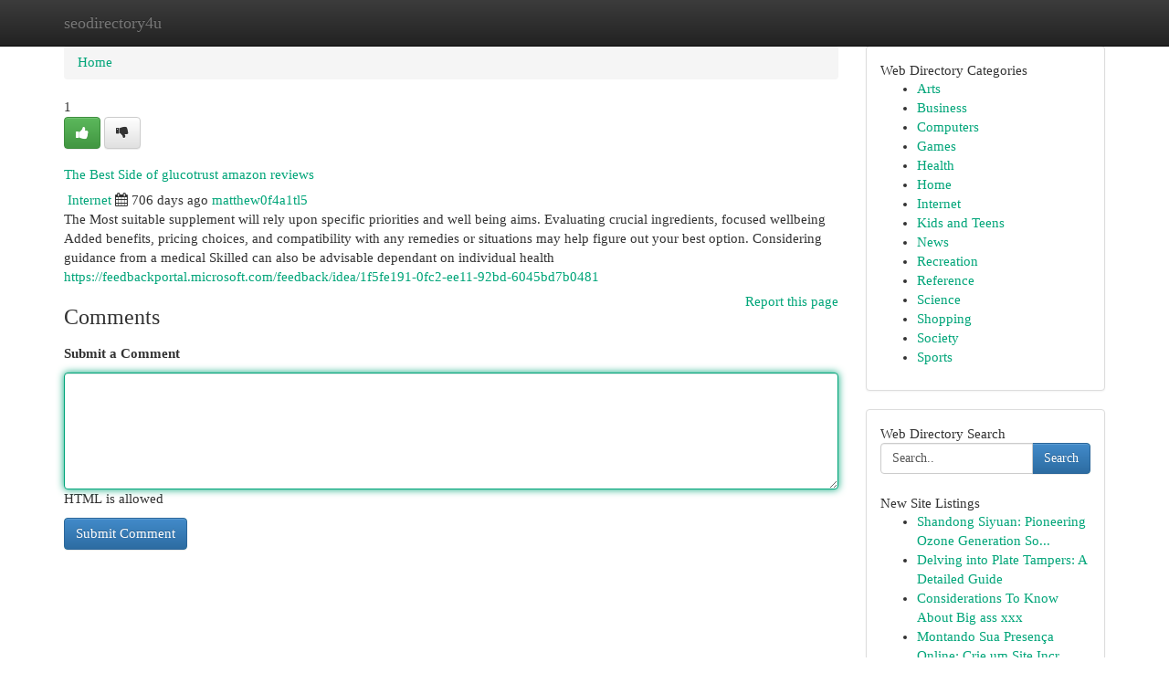

--- FILE ---
content_type: text/html; charset=UTF-8
request_url: https://seodirectory4u.com/listings12641557/the-best-side-of-glucotrust-amazon-reviews
body_size: 5256
content:
<!DOCTYPE html>
<html class="no-js" dir="ltr" xmlns="http://www.w3.org/1999/xhtml" xml:lang="en" lang="en"><head>

<meta http-equiv="Pragma" content="no-cache" />
<meta http-equiv="expires" content="0" />
<meta http-equiv="Content-Type" content="text/html; charset=UTF-8" />	
<title>The Best Side of glucotrust amazon reviews</title>
<link rel="alternate" type="application/rss+xml" title="seodirectory4u.com &raquo; Feeds 1" href="/rssfeeds.php?p=1" />
<link rel="alternate" type="application/rss+xml" title="seodirectory4u.com &raquo; Feeds 2" href="/rssfeeds.php?p=2" />
<link rel="alternate" type="application/rss+xml" title="seodirectory4u.com &raquo; Feeds 3" href="/rssfeeds.php?p=3" />
<link rel="alternate" type="application/rss+xml" title="seodirectory4u.com &raquo; Feeds 4" href="/rssfeeds.php?p=4" />
<link rel="alternate" type="application/rss+xml" title="seodirectory4u.com &raquo; Feeds 5" href="/rssfeeds.php?p=5" />
<link rel="alternate" type="application/rss+xml" title="seodirectory4u.com &raquo; Feeds 6" href="/rssfeeds.php?p=6" />
<link rel="alternate" type="application/rss+xml" title="seodirectory4u.com &raquo; Feeds 7" href="/rssfeeds.php?p=7" />
<link rel="alternate" type="application/rss+xml" title="seodirectory4u.com &raquo; Feeds 8" href="/rssfeeds.php?p=8" />
<link rel="alternate" type="application/rss+xml" title="seodirectory4u.com &raquo; Feeds 9" href="/rssfeeds.php?p=9" />
<link rel="alternate" type="application/rss+xml" title="seodirectory4u.com &raquo; Feeds 10" href="/rssfeeds.php?p=10" />
<meta name="Language" content="en-us" />
<meta name="viewport" content="width=device-width, initial-scale=1.0">

          <link rel="stylesheet" type="text/css" href="//netdna.bootstrapcdn.com/bootstrap/3.2.0/css/bootstrap.min.css">
             <link rel="stylesheet" type="text/css" href="https://cdnjs.cloudflare.com/ajax/libs/twitter-bootstrap/3.2.0/css/bootstrap-theme.css">
                <link rel="stylesheet" type="text/css" href="https://cdnjs.cloudflare.com/ajax/libs/font-awesome/4.1.0/css/font-awesome.min.css">
<link rel="stylesheet" type="text/css" href="/templates/bootstrap/css/style.css" media="screen" />
	

                         <script type="text/javascript" src="https://cdnjs.cloudflare.com/ajax/libs/modernizr/2.6.1/modernizr.min.js"></script>
<script type="text/javascript" src="https://cdnjs.cloudflare.com/ajax/libs/jquery/1.7.2/jquery.min.js"></script>
<style>a {color:#00a579;}a:hover, a:focus {color:#00a579 !important;filter: brightness(85%);}#list_title span {color:#00a579 !important;}#list_title span:hover {color:#00a579 !important;filter: brightness(85%);}.btn-primary, .btn-primary:hover, .btn-primary:active {background-color:#00a579;}.subnav {color:#fff;background-color:#00a579;}.navbar-nav .active a, .navbar-nav a:hover, .navbar-nav .active a:hover {background-color:#00a579!important;filter: brightness(100%) saturate(200%); }.navbar-nav a:focus {color:#fff!Important;filter: brightness(100%) saturate(100%); }.btn-primary:focus, .btn-primary.focus {background-color:#00a579!important;filter: brightness(100%) saturate(170%); }.form-control:focus {border-color: #00a579;box-shadow: inset 0 1px 1px rgb(0 0 0 / 8%), 0 0 8px #00a579;</style>
	
<style>
.navbar-collapse.in {
    overflow-y: inherit; }
	

@media screen and (max-width: 768px) { /*mai mic de 768px*/
	 .btn, .navbar .btn-group {
	    display: block!Important;
	}

	 .btn, .navbar .btn-group {
	    display: none!Important;
	}
	
	.btn-link,.btn-group {
		display: none!Important;
	}
}

</style>
	
<link rel="alternate" type="application/rss+xml" title="RSS 2.0" href="/rss"/>
<link rel="icon" href="/favicon.ico" type="image/x-icon"/>
</head>

<body dir="ltr">

<header role="banner" class="navbar navbar-inverse navbar-fixed-top custom_header">
	
<style>
body, .form-control:not(#searchsite) {font-size: 0.93em;}html, .subtext, .btn, thead tr th, .dropdown-menu {font-size: inherit;}#adcopy-outer, #adcopy_response {font-size: inherit!Important;}h2, h2 a, .sectiontitle {font-size: 1.03em!Important;}*:not(.fa) {font-family:"Georgia"!Important;}
.form-control {
    height: inherit!Important;
}

.navbar .btn, .navbar .btn-group {
    margin-top: 3px;
    font-size: 18px;
	text-shadow: #fff 1px 0 10px;
	color: #000;
}

</style>
	
<div class="container">
<div class="navbar-header">
<button data-target=".bs-navbar-collapse" data-toggle="collapse" type="button" class="navbar-toggle" style="display: none">
    <span class="sr-only">Toggle navigation</span>
    <span class="fa fa-ellipsis-v" style="color:white"></span>
</button>
<a class="navbar-brand" href="/">seodirectory4u</a>	
</div>
<span style="display: none;"><a href="/forum">forum</a></span>
<nav role="navigation" class="collapse navbar-collapse bs-navbar-collapse">
	

</nav>
</div>
</header>
<!-- START CATEGORIES -->
<div class="subnav" id="categories">

	
	
	
	
	
	
	
	
	
<div class="container">
<div class="navbar-header">
<button data-target=".bs-navbar-collapse" data-toggle="collapse" type="button" class="navbar-toggle">
    <span class="sr-only">Toggle navigation</span>
    <span class="fa fa-ellipsis-v" style="color:white"></span>
</button>

</div>
<nav role="navigation" class="collapse navbar-collapse bs-navbar-collapse">
<ul class="nav navbar-nav">
<li ><a href="/">Home</a></li>
<li ><a href="/new">New Site Listings</a></li>
<li ><a href="/submit">Add Site</a></li>
                    
<li ><a href="/categories"><span>Categories</span></a></li>
<li ><a href="/register"><span>Register</span></a></li>
<li ><a data-toggle="modal" href="/login">Login</a></li>
</ul>	
	

</nav>
</div>	
	
	
	
	
</div>
<!-- END CATEGORIES -->
	
<div class="container">
	<section id="maincontent"><div class="row"><style>
.form-actions {
    background: none;
    border-top: 0px;
    margin-top: 0px;
}	

	
</style>
<div class="col-md-9">

<ul class="breadcrumb">
	<li><a href="/">Home</a></li>
</ul>

<div itemscope itemtype="http://schema.org/Article" class="stories" id="xnews-12641557" >


<div class="story_data">
<div class="votebox votebox-published">

<div itemprop="aggregateRating" itemscope itemtype="http://schema.org/AggregateRating" class="vote">
	<div itemprop="ratingCount" class="votenumber">1</div>
<div id="xvote-3" class="votebutton">
<!-- Already Voted -->
<a class="btn btn-default btn-success linkVote_3" href="/login" title=""><i class="fa fa-white fa-thumbs-up"></i></a>
<!-- Bury It -->
<a class="btn btn-default linkVote_3" href="/login"  title="" ><i class="fa fa-thumbs-down"></i></a>


</div>
</div>
</div>
<div class="title" id="title-3">
<span itemprop="name">

<h2 id="list_title"><span>The Best Side of glucotrust amazon reviews</span></h2></span>	
<span class="subtext">

<span itemprop="author" itemscope itemtype="http://schema.org/Person">
<span itemprop="name">

<i class="fa fa-folder-deschis"></i> 
<a href="/categories" rel="nofollow">Internet</a>
	
</span></span>
<i class="fa fa-calendar"></i>
<span itemprop="datePublished">  706 days ago</span>

<script>
$(document).ready(function(){
    $("#list_title span").click(function(){
		window.open($("#siteurl").attr('href'), '', '');
    });
});
</script>




<a href="/user/matthew0f4a1tl5" rel="nofollow">matthew0f4a1tl5</a> 





</div>
</div>
<span itemprop="articleBody">
<div class="storycontent">
	
<div class="news-body-text" id="ls_contents-3" dir="ltr">
The Most suitable supplement will rely upon specific priorities and well being aims. Evaluating crucial ingredients, focused wellbeing Added benefits, pricing choices, and compatibility with any remedies or situations may help figure out your best option. Considering guidance from a medical Skilled can also be advisable dependant on individual health <a id="siteurl" target="_blank" href="https://feedbackportal.microsoft.com/feedback/idea/1f5fe191-0fc2-ee11-92bd-6045bd7b0481">https://feedbackportal.microsoft.com/feedback/idea/1f5fe191-0fc2-ee11-92bd-6045bd7b0481</a><div class="clearboth"></div> 
</div>
</div><!-- /.storycontent -->
</span>
</div>


<a href="https://remove.backlinks.live" target="_blank" style="float:right;/* vertical-align: middle; */line-height: 32px;">Report this page</a>


<div id="tabbed" class="tab-content">

<div class="tab-pane fade active in" id="comments" >
<h3>Comments</h3>
<a name="comments" href="#comments"></a>
<ol class="media-list comment-list">

<a name="discuss"></a>
<form action="" method="post" id="thisform" name="mycomment_form">
<div class="form-horizontal">
<fieldset>
<div class="control-group">
<label for="fileInput" class="control-label">Submit a Comment</label>
<div class="controls">

<p class="help-inline"><strong> </strong></p>
<textarea autofocus name="comment_content" id="comment_content" class="form-control comm++ent-form" rows="6" /></textarea>
<p class="help-inline">HTML is allowed</p>
</div>
</div>


<script>
var ACPuzzleOptions = {
   theme :  "white",
   lang :  "en"
};
</script>


<div class="form-actions" style="padding: 0px">
	<input type="hidden" name="process" value="newcomment" />
	<input type="hidden" name="randkey" value="75578554" />
	<input type="hidden" name="link_id" value="3" />
	<input type="hidden" name="user_id" value="2" />
	<input type="hidden" name="parrent_comment_id" value="0" />
	<input type="submit" name="submit" value="Submit Comment" class="btn btn-primary" />
</div>
</fieldset>
</div>
</form>
</ol>
</div>
	
<div class="tab-pane fade" id="who_voted">
<h3>Who Upvoted this Story</h3>
<div class="whovotedwrapper whoupvoted">
<ul>
<li>
<a href="/user/matthew0f4a1tl5" rel="nofollow" title="matthew0f4a1tl5" class="avatar-tooltip"><img src="/avatars/Avatar_100.png" alt="" align="top" title="" /></a>
</li>
</ul>
</div>
</div>
</div>
<!-- END CENTER CONTENT -->


</div>

<!-- START RIGHT COLUMN -->
<div class="col-md-3">
	
	
	
	
	
	
<div class="panel panel-default">
<div id="rightcol" class="panel-body">
<!-- START FIRST SIDEBAR -->

	
<!-- START ABOUT BOX -->


<div class="headline">
<div class="sectiontitle">Web Directory Categories</div>
</div>
<div class="boxcontent">
<ul class="sidebar-stories categorii_stanga">

<li><span class="sidebar-article"><a href="/" class="sidebar-title">Arts</a></span></li>
<li><span class="sidebar-article"><a href="/" class="sidebar-title">Business</a></span></li>
<li><span class="sidebar-article"><a href="/" class="sidebar-title">Computers</a></span></li>
<li><span class="sidebar-article"><a href="/" class="sidebar-title">Games</a></span></li>
<li><span class="sidebar-article"><a href="/" class="sidebar-title">Health</a></span></li>
<li><span class="sidebar-article"><a href="/" class="sidebar-title">Home</a></span></li>
<li><span class="sidebar-article"><a href="/" class="sidebar-title">Internet</a></span></li>
<li><span class="sidebar-article"><a href="/" class="sidebar-title">Kids and Teens</a></span></li>
<li><span class="sidebar-article"><a href="/" class="sidebar-title">News</a></span></li>
<li><span class="sidebar-article"><a href="/" class="sidebar-title">Recreation</a></span></li>
<li><span class="sidebar-article"><a href="/" class="sidebar-title">Reference</a></span></li>
<li><span class="sidebar-article"><a href="/" class="sidebar-title">Science</a></span></li>
<li><span class="sidebar-article"><a href="/" class="sidebar-title">Shopping</a></span></li>
<li><span class="sidebar-article"><a href="/" class="sidebar-title">Society</a></span></li>
<li><span class="sidebar-article"><a href="/" class="sidebar-title">Sports</a></span></li>


</ul>
</div>

<!-- END SECOND SIDEBAR -->
</div>
</div>	
	
	
	
	
	
	
	
<div class="panel panel-default">
<div id="rightcol" class="panel-body">
<!-- START FIRST SIDEBAR -->

<!-- START SEARCH BOX -->
<script type="text/javascript">var some_search='Search..';</script>
<div class="search">
<div class="headline">
<div class="sectiontitle">Web Directory Search</div>
</div>

<form action="/search" method="get" name="thisform-search" class="form-inline search-form" role="form" id="thisform-search" style="font-size: 8px;">

<div class="input-group">

<input type="text" class="form-control" tabindex="20" name="search" id="searchsite" value="Search.." onfocus="if(this.value == some_search) {this.value = '';}" onblur="if (this.value == '') {this.value = some_search;}"/>

<span class="input-group-btn">
<button type="submit" tabindex="21" class="btn btn-primary custom_nav_search_button" style="font-size:14px;" />Search</button>
</span>
</div>
</form>

<div style="clear:both;"></div>
<br />
</div>
<!-- END SEARCH BOX -->



<div class="headline">
<div class="sectiontitle">New Site Listings</div>
</div>
<div class="boxcontent">
<ul class="sidebar-stories">

<li>
<span class="sidebar-article"><a href="https://seodirectory4u.com/listings13454742/shandong-siyuan-pioneering-ozone-generation-solutions" class="sidebar-title">Shandong Siyuan: Pioneering Ozone Generation So...</a></span>
</li>
<li>
<span class="sidebar-article"><a href="https://seodirectory4u.com/listings13454741/delving-into-plate-tampers-a-detailed-guide" class="sidebar-title">Delving into Plate Tampers: A Detailed Guide</a></span>
</li>
<li>
<span class="sidebar-article"><a href="https://seodirectory4u.com/listings13454740/considerations-to-know-about-big-ass-xxx" class="sidebar-title">Considerations To Know About Big ass xxx</a></span>
</li>
<li>
<span class="sidebar-article"><a href="https://seodirectory4u.com/listings13454739/montando-sua-presença-online-crie-um-site-incrível" class="sidebar-title">Montando Sua Presen&ccedil;a Online: Crie um Site Incr...</a></span>
</li>
<li>
<span class="sidebar-article"><a href="https://seodirectory4u.com/listings13454738/trusted-packers-and-movers-in-bhiwadi-first-relocation-packers-and-movers" class="sidebar-title">Trusted Packers And Movers in Bhiwadi &ndash; First R...</a></span>
</li>
<li>
<span class="sidebar-article"><a href="https://seodirectory4u.com/listings13454737/experience-vibrant-prints-with-original-hp-toner-cartridges" class="sidebar-title">Experience Vibrant Prints with Original HP Tone...</a></span>
</li>
<li>
<span class="sidebar-article"><a href="https://seodirectory4u.com/listings13454736/tubidy-dapatkan-musik-mp3-terkini" class="sidebar-title">Tubidy: Dapatkan Musik MP3 Terkini</a></span>
</li>
<li>
<span class="sidebar-article"><a href="https://seodirectory4u.com/listings13454735/unveiling-his-hidden-desires" class="sidebar-title">Unveiling His Hidden Desires  </a></span>
</li>
<li>
<span class="sidebar-article"><a href="https://seodirectory4u.com/listings13454734/regrettably-i-am-unable-to-accommodate-your-request" class="sidebar-title">Regrettably I am unable to accommodate your req...</a></span>
</li>
<li>
<span class="sidebar-article"><a href="https://seodirectory4u.com/listings13454733/cancer" class="sidebar-title">Cancer</a></span>
</li>
<li>
<span class="sidebar-article"><a href="https://seodirectory4u.com/listings13454732/the-fact-about-thai-soccer-prediction-that-no-one-is-suggesting" class="sidebar-title">The Fact About Thai soccer prediction That No O...</a></span>
</li>
<li>
<span class="sidebar-article"><a href="https://seodirectory4u.com/listings13454731/men-s-waterproof-multifunctional-luminous-outdoor-sports-watch" class="sidebar-title">Men&#039;s Waterproof Multifunctional Luminous Outdo...</a></span>
</li>
<li>
<span class="sidebar-article"><a href="https://seodirectory4u.com/listings13454730/5-essential-elements-for-luxury-properties-in-gurgaon" class="sidebar-title">5 Essential Elements For Luxury properties in g...</a></span>
</li>
<li>
<span class="sidebar-article"><a href="https://seodirectory4u.com/listings13454729/get-your-irish-full-driving-licence" class="sidebar-title">Get Your Irish Full Driving Licence</a></span>
</li>
<li>
<span class="sidebar-article"><a href="https://seodirectory4u.com/listings13454728/platform-semi-truckbeds" class="sidebar-title">Platform Semi Truckbeds</a></span>
</li>

</ul>
</div>

<!-- END SECOND SIDEBAR -->
</div>
</div>
	
	
	
	
	
	
</div>
<!-- END RIGHT COLUMN -->
</div></section>
<hr>

<!--googleoff: all-->
<footer class="footer">
<div id="footer">
<span class="subtext"> Copyright &copy; 2026 | <a href="/new">New Site Listings</a>
| <a href="/rssfeeds.php?p=1">RSS Feeds</a> 
  <span style="color: #ccc">Link Directory</span>
</span>
</div>
</footer>
<!--googleon: all-->


</div>
	


<script type="text/javascript" src="https://cdnjs.cloudflare.com/ajax/libs/jqueryui/1.8.23/jquery-ui.min.js"></script>
<link href="https://cdnjs.cloudflare.com/ajax/libs/jqueryui/1.8.23/themes/base/jquery-ui.css" media="all" rel="stylesheet" type="text/css" />




             <script type="text/javascript" src="https://cdnjs.cloudflare.com/ajax/libs/twitter-bootstrap/3.2.0/js/bootstrap.min.js"></script>

<!-- Login Modal -->
<div class="modal fade" id="loginModal" tabindex="-1" role="dialog">
<div class="modal-dialog">
<div class="modal-content">
<div class="modal-header">
<button type="button" class="close" data-dismiss="modal" aria-hidden="true">&times;</button>
<h4 class="modal-title">Login</h4>
</div>
<div class="modal-body">
<div class="control-group">
<form id="signin" action="/login?return=/listings12641557/the-best-side-of-glucotrust-amazon-reviews" method="post">

<div style="login_modal_username">
	<label for="username">Username/Email</label><input id="username" name="username" class="form-control" value="" title="username" tabindex="1" type="text">
</div>
<div class="login_modal_password">
	<label for="password">Password</label><input id="password" name="password" class="form-control" value="" title="password" tabindex="2" type="password">
</div>
<div class="login_modal_remember">
<div class="login_modal_remember_checkbox">
	<input id="remember" style="float:left;margin-right:5px;" name="persistent" value="1" tabindex="3" type="checkbox">
</div>
<div class="login_modal_remember_label">
	<label for="remember" style="">Remember</label>
</div>
<div style="clear:both;"></div>
</div>
<div class="login_modal_login">
	<input type="hidden" name="processlogin" value="1"/>
	<input type="hidden" name="return" value=""/>
	<input class="btn btn-primary col-md-12" id="signin_submit" value="Sign In" tabindex="4" type="submit">
</div>
    
<hr class="soften" id="login_modal_spacer" />
	<div class="login_modal_forgot"><a class="" id="forgot_password_link" href="/login">Forgotten Password?</a></div>
	<div class="clearboth"></div>
</form>
</div>
</div>
</div>
</div>
</div>

<script>$('.avatar-tooltip').tooltip()</script>
<script defer src="https://static.cloudflareinsights.com/beacon.min.js/vcd15cbe7772f49c399c6a5babf22c1241717689176015" integrity="sha512-ZpsOmlRQV6y907TI0dKBHq9Md29nnaEIPlkf84rnaERnq6zvWvPUqr2ft8M1aS28oN72PdrCzSjY4U6VaAw1EQ==" data-cf-beacon='{"version":"2024.11.0","token":"84ca1e940e8d4009985466489557d6d5","r":1,"server_timing":{"name":{"cfCacheStatus":true,"cfEdge":true,"cfExtPri":true,"cfL4":true,"cfOrigin":true,"cfSpeedBrain":true},"location_startswith":null}}' crossorigin="anonymous"></script>
</body>
</html>
